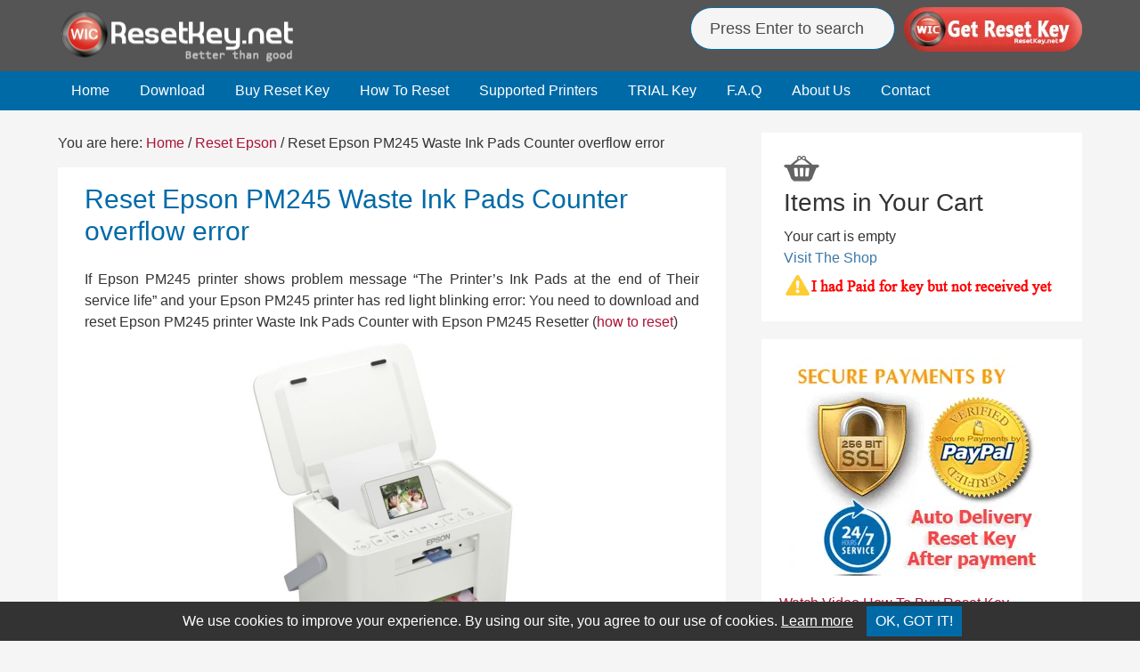

--- FILE ---
content_type: text/html; charset=UTF-8
request_url: https://resetkey.net/reset-epson-pm245-waste-ink-pads-counter-overflow-error.html
body_size: 10835
content:
<!DOCTYPE html>
<html lang="en-US"
	prefix="og: https://ogp.me/ns#" >
<head >
<meta charset="UTF-8" />
<meta name="viewport" content="width=device-width, initial-scale=1" />
<title>Reset Epson PM245 Waste Ink Pads Counter overflow error | Wic Reset Key</title>

<!-- All In One SEO Pack 3.7.1ob_start_detected [-1,-1] -->
<meta name="description"  content="If Epson PM245 printer shows problem message &quot;The Printer&#039;s Ink Pads at the end of Their service life&quot; and your Epson PM245 printer has red light blinking error" />

<meta name="keywords"  content="epson resetter,reset epson counters,waste ink pads counter reset,waste ink pads overflow,waste reset key,wicreset,reset epson" />

<script type="application/ld+json" class="aioseop-schema">{"@context":"https://schema.org","@graph":[{"@type":"Organization","@id":"https://resetkey.net/#organization","url":"https://resetkey.net/","name":"Epson Reset Keys","sameAs":[]},{"@type":"WebSite","@id":"https://resetkey.net/#website","url":"https://resetkey.net/","name":"Epson Reset Keys","publisher":{"@id":"https://resetkey.net/#organization"}},{"@type":"WebPage","@id":"https://resetkey.net/reset-epson-pm245-waste-ink-pads-counter-overflow-error.html#webpage","url":"https://resetkey.net/reset-epson-pm245-waste-ink-pads-counter-overflow-error.html","inLanguage":"en-US","name":"Reset Epson PM245 Waste Ink Pads Counter overflow error","isPartOf":{"@id":"https://resetkey.net/#website"},"breadcrumb":{"@id":"https://resetkey.net/reset-epson-pm245-waste-ink-pads-counter-overflow-error.html#breadcrumblist"},"datePublished":"2016-08-23T00:30:00+00:00","dateModified":"2016-08-21T15:58:56+00:00"},{"@type":"Article","@id":"https://resetkey.net/reset-epson-pm245-waste-ink-pads-counter-overflow-error.html#article","isPartOf":{"@id":"https://resetkey.net/reset-epson-pm245-waste-ink-pads-counter-overflow-error.html#webpage"},"author":{"@id":"https://resetkey.net/author/manila-care#author"},"headline":"Reset Epson PM245 Waste Ink Pads Counter overflow error","datePublished":"2016-08-23T00:30:00+00:00","dateModified":"2016-08-21T15:58:56+00:00","commentCount":0,"mainEntityOfPage":{"@id":"https://resetkey.net/reset-epson-pm245-waste-ink-pads-counter-overflow-error.html#webpage"},"publisher":{"@id":"https://resetkey.net/#organization"},"articleSection":"Reset Epson, Epson Resetter, Reset Epson Counters, Waste Ink Pads Counter Reset, Waste Ink Pads Overflow, Waste Reset Key, WicReset","image":{"@type":"ImageObject","@id":"https://resetkey.net/reset-epson-pm245-waste-ink-pads-counter-overflow-error.html#primaryimage","url":"https://resetkey.net/wp-content/themes/resetkey/images/header_buy_button.png"}},{"@type":"Person","@id":"https://resetkey.net/author/manila-care#author","name":"Manila Care","sameAs":[],"image":{"@type":"ImageObject","@id":"https://resetkey.net/#personlogo","url":"https://secure.gravatar.com/avatar/624988df94aa8e5f3c9a7e410539caa1?s=96&d=retro&r=g","width":96,"height":96,"caption":"Manila Care"}},{"@type":"BreadcrumbList","@id":"https://resetkey.net/reset-epson-pm245-waste-ink-pads-counter-overflow-error.html#breadcrumblist","itemListElement":[{"@type":"ListItem","position":1,"item":{"@type":"WebPage","@id":"https://resetkey.net/","url":"https://resetkey.net/","name":"WIC Reset Key Serial - Epson Adjustment Program"}},{"@type":"ListItem","position":2,"item":{"@type":"WebPage","@id":"https://resetkey.net/reset-epson-pm245-waste-ink-pads-counter-overflow-error.html","url":"https://resetkey.net/reset-epson-pm245-waste-ink-pads-counter-overflow-error.html","name":"Reset Epson PM245 Waste Ink Pads Counter overflow error"}}]}]}</script>
<link rel="canonical" href="https://resetkey.net/reset-epson-pm245-waste-ink-pads-counter-overflow-error.html" />
<meta property="og:type" content="article" />
<meta property="og:title" content="Reset Epson PM245 Waste Ink Pads Counter overflow error | Wic Reset Key" />
<meta property="og:description" content="If Epson PM245 printer shows problem message &quot;The Printer&#039;s Ink Pads at the end of Their service life&quot; and your Epson PM245 printer has red light blinking error: You need to download an" />
<meta property="og:url" content="https://resetkey.net/reset-epson-pm245-waste-ink-pads-counter-overflow-error.html" />
<meta property="og:site_name" content="Wic Reset Key - Epson Reset Keys" />
<meta property="og:image" content="https://lh3.googleusercontent.com/--cJnf-rTL3g/V52SdNf7MhI/AAAAAAAAA54/C_oepjFCdWE/s0/579d9273b2c55.jpg" />
<meta property="fb:admins" content="100013494527243" />
<meta property="article:tag" content="epson resetter" />
<meta property="article:tag" content="reset epson counters" />
<meta property="article:tag" content="waste ink pads counter reset" />
<meta property="article:tag" content="waste ink pads overflow" />
<meta property="article:tag" content="waste reset key" />
<meta property="article:tag" content="wicreset" />
<meta property="article:tag" content="reset epson" />
<meta property="article:published_time" content="2016-08-23T00:30:00Z" />
<meta property="article:modified_time" content="2016-08-21T15:58:56Z" />
<meta property="og:image:secure_url" content="https://lh3.googleusercontent.com/--cJnf-rTL3g/V52SdNf7MhI/AAAAAAAAA54/C_oepjFCdWE/s0/579d9273b2c55.jpg" />
<meta name="twitter:card" content="summary" />
<meta name="twitter:site" content="@wicreset" />
<meta name="twitter:title" content="Reset Epson PM245 Waste Ink Pads Counter overflow error | Wic Reset Ke" />
<meta name="twitter:description" content="If Epson PM245 printer shows problem message &quot;The Printer&#039;s Ink Pads at the end of Their service life&quot; and your Epson PM245 printer has red light blinking error: You need to download an" />
<meta name="twitter:image" content="https://lh3.googleusercontent.com/--cJnf-rTL3g/V52SdNf7MhI/AAAAAAAAA54/C_oepjFCdWE/s0/579d9273b2c55.jpg" />
<!-- All In One SEO Pack -->
<link rel='dns-prefetch' href='//ajax.googleapis.com' />
<link rel='dns-prefetch' href='//s.w.org' />
<link rel="alternate" type="application/rss+xml" title="Epson Reset Keys &raquo; Feed" href="https://feeds.feedburner.com/wicreset" />
<link rel="alternate" type="application/rss+xml" title="Epson Reset Keys &raquo; Comments Feed" href="https://resetkey.net/comments/feed" />
<link rel='stylesheet' id='resetkey-css'  href='https://resetkey.net/wp-content/themes/resetkey/style.css?ver=1741604727' type='text/css' media='all' />
<link rel='stylesheet' id='cookie-consent-css'  href='https://resetkey.net/wp-content/plugins/cookie-consent/assets/css/cookie-consent.css' type='text/css' media='all' />
<script type='text/javascript' src='https://ajax.googleapis.com/ajax/libs/jquery/1.12.4/jquery.min.js'></script>
<script type='text/javascript' src='https://resetkey.net/wp-content/plugins/wp-cart-for-digital-products/lib/jquery.external.lib.js'></script>
<script type='text/javascript' src='https://resetkey.net/wp-content/plugins/wp-cart-for-digital-products/lib/jquery.lightbox-0.5.pack.js'></script>
<link rel='https://api.w.org/' href='https://resetkey.net/wp-json/' />
<link rel='prev' title='WIC Reset Utility for Epson PM-T960 Waste Ink Pads Counter Reset' href='https://resetkey.net/wic-reset-utility-for-epson-pm-t960-waste-ink-pads-counter-reset.html' />
<link rel='next' title='Resetting Epson PM260 printer Waste Ink Pads Counter' href='https://resetkey.net/resetting-epson-pm260-printer-waste-ink-pads-counter.html' />

<link rel='shortlink' href='https://resetkey.net/?p=482' />
<link rel="alternate" type="application/json+oembed" href="https://resetkey.net/wp-json/oembed/1.0/embed?url=https%3A%2F%2Fresetkey.net%2Freset-epson-pm245-waste-ink-pads-counter-overflow-error.html" />
<link rel="alternate" type="text/xml+oembed" href="https://resetkey.net/wp-json/oembed/1.0/embed?url=https%3A%2F%2Fresetkey.net%2Freset-epson-pm245-waste-ink-pads-counter-overflow-error.html&#038;format=xml" />
<link type="text/css" rel="stylesheet" href="https://resetkey.net/wp-content/plugins/wp-cart-for-digital-products/wp_eStore_style.css?ver=8.4.1" />

<!-- WP eStore plugin v8.4.1 - https://www.tipsandtricks-hq.com/wordpress-estore-plugin-complete-solution-to-sell-digital-products-from-your-wordpress-blog-securely-1059/ -->
<script type="text/javascript">
	JS_WP_ESTORE_CURRENCY_SYMBOL = "$";
	JS_WP_ESTORE_VARIATION_ADD_STRING = "+";
        JS_WP_ESTORE_VARIATION_DECIMAL_SEPERATOR = ".";
	JS_WP_ESTORE_VARIATION_THOUSAND_SEPERATOR = ",";
        JS_WP_ESTORE_VARIATION_CURRENCY_POS = "left";
        JS_WP_ESTORE_VARIATION_NUM_OF_DECIMALS = "2";
	JS_WP_ESTORE_MINIMUM_PRICE_YOU_CAN_ENTER = "The minimum amount you can specify is ";
        JS_WP_ESTORE_URL = "https://resetkey.net/wp-content/plugins/wp-cart-for-digital-products";
        JS_WP_ESTORE_SELECT_OPTION_STRING = "Select Option";
        JS_WP_ESTORE_SELECT_OPTION_ERROR_MSG = "You need to select an option before you can proceed.";</script><script type="text/javascript" src="https://resetkey.net/wp-content/plugins/wp-cart-for-digital-products/lib/eStore_read_form.js?ver=8.4.1"></script><link rel="icon" href="https://resetkey.net/wp-content/themes/resetkey/images/favicon.ico" />
<!-- Global site tag (gtag.js) - Google Analytics -->
<script async src="https://www.googletagmanager.com/gtag/js?id=G-3B6VZG1NVR"></script>
<script>
  window.dataLayer = window.dataLayer || [];
  function gtag(){dataLayer.push(arguments);}
  gtag('js', new Date());

  gtag('config', 'G-3B6VZG1NVR');
</script>		<style type="text/css" id="wp-custom-css">
			span.dsq-widget-comment {font-weight: normal;}
li.dsq-widget-item {font-weight: bold;border-bottom: 1px solid #ccc;padding: 0px 0px 10px;font-size:13px}
p.dsq-widget-meta {font-weight: normal;}
.social-buttons {display: flex;justify-content: space-between;}
.social-btn {display: flex; align-items: center;justify-content: center;width: 50; height: 50px; margin: 0 35px; }
.social-btn img {width: 100%; height: auto;}		</style>
	</head>
<body data-rsssl=1 class="post-template-default single single-post postid-482 single-format-standard header-image content-sidebar" itemscope itemtype="https://schema.org/WebPage"><div class="site-container"><header class="site-header" itemscope itemtype="https://schema.org/WPHeader"><div class="wrap"><div class="title-area"><p class="site-title" itemprop="headline"><a href="https://resetkey.net/">Epson Reset Keys</a></p><p class="site-description" itemprop="description">Download Multimodel Waste Ink Pad Counter Reset utility for Epson printers Reset</p></div><div class="widget-area header-widget-area"><section id="text-6" class="widget widget_text"><div class="widget-wrap">			<div class="textwidget"><div class="resetkey_headersupport_left"><form class="googlesearch"  action="https://resetkey.net/">
<input class="h_input" name="s" type="text" placeholder="&nbsp;Press Enter to search">
</form></div>
<div class="resetkey_headersupport_right"><a href="https://resetkey.net/buy" title="Get Waste Ink Pad Counter reset key"><img src="https://resetkey.net/wp-content/themes/resetkey/images/header_buy_button.webp" width="200" height="53" style="border:0px;" alt="WIC Reset Key" title="WIC Reset Key"></a></div>
<div class="clearall"></div></div>
		</div></section>
</div></div></header><nav class="nav-primary" aria-label="Main" itemscope itemtype="https://schema.org/SiteNavigationElement"><div class="wrap"><ul id="menu-main-menu" class="menu genesis-nav-menu menu-primary"><li id="menu-item-5" class="menu-item menu-item-type-custom menu-item-object-custom menu-item-home menu-item-5"><a href="https://resetkey.net/" itemprop="url"><span itemprop="name">Home</span></a></li>
<li id="menu-item-24" class="menu-item menu-item-type-post_type menu-item-object-page menu-item-24"><a href="https://resetkey.net/download" itemprop="url"><span itemprop="name">Download</span></a></li>
<li id="menu-item-6" class="menu-item menu-item-type-post_type menu-item-object-page menu-item-6"><a href="https://resetkey.net/buy" itemprop="url"><span itemprop="name">Buy Reset Key</span></a></li>
<li id="menu-item-14" class="menu-item menu-item-type-post_type menu-item-object-page menu-item-14"><a href="https://resetkey.net/howtoreset" itemprop="url"><span itemprop="name">How To Reset</span></a></li>
<li id="menu-item-129" class="menu-item menu-item-type-post_type menu-item-object-page menu-item-129"><a href="https://resetkey.net/wic-reset-utility-supported-models-list" itemprop="url"><span itemprop="name">Supported Printers</span></a></li>
<li id="menu-item-19" class="menu-item menu-item-type-post_type menu-item-object-page menu-item-19"><a href="https://resetkey.net/trialresetkey" itemprop="url"><span itemprop="name">TRIAL Key</span></a></li>
<li id="menu-item-28" class="menu-item menu-item-type-post_type menu-item-object-page menu-item-28"><a href="https://resetkey.net/faq" itemprop="url"><span itemprop="name">F.A.Q</span></a></li>
<li id="menu-item-812" class="menu-item menu-item-type-custom menu-item-object-custom menu-item-812"><a href="https://resetkey.net/about-us" itemprop="url"><span itemprop="name">About Us</span></a></li>
<li id="menu-item-17" class="menu-item menu-item-type-post_type menu-item-object-page menu-item-17"><a href="https://resetkey.net/contact" itemprop="url"><span itemprop="name">Contact</span></a></li>
</ul></div></nav><div class="site-inner"><div class="wrap"><div class="content-sidebar-wrap"><main class="content"><div class="breadcrumb" itemscope itemtype="https://schema.org/BreadcrumbList">You are here: <span class="breadcrumb-link-wrap" itemprop="itemListElement" itemscope itemtype="https://schema.org/ListItem"><a class="breadcrumb-link" href="https://resetkey.net/" itemprop="item"><span class="breadcrumb-link-text-wrap" itemprop="name">Home</span></a><meta itemprop="position" content="1"></span> <span aria-label="breadcrumb separator">/</span> <span class="breadcrumb-link-wrap" itemprop="itemListElement" itemscope itemtype="https://schema.org/ListItem"><a class="breadcrumb-link" href="https://resetkey.net/category/reset-epson" itemprop="item"><span class="breadcrumb-link-text-wrap" itemprop="name">Reset Epson</span></a><meta itemprop="position" content="2"></span> <span aria-label="breadcrumb separator">/</span> Reset Epson PM245 Waste Ink Pads Counter overflow error</div><article class="post-482 post type-post status-publish format-standard category-reset-epson tag-epson-resetter tag-reset-epson-counters tag-waste-ink-pads-counter-reset tag-waste-ink-pads-overflow tag-waste-reset-key tag-wicreset entry" itemscope itemtype="https://schema.org/CreativeWork"><header class="entry-header"><h1 class="entry-title" itemprop="headline">Reset Epson PM245 Waste Ink Pads Counter overflow error</h1>
<p class="entry-meta"></p></header><div class="entry-content" itemprop="text"><p>If Epson PM245 printer shows problem message &#8220;The Printer&#8217;s Ink Pads at the end of Their service life&#8221; and your Epson PM245 printer has red light blinking error: You need to download and reset Epson PM245 printer Waste Ink Pads Counter with Epson PM245 Resetter (<a href="#resetprinter">how to reset</a>)</p>
<p class="pcenter"><img src="https://lh3.googleusercontent.com/--cJnf-rTL3g/V52SdNf7MhI/AAAAAAAAA54/C_oepjFCdWE/s0/579d9273b2c55.jpg" alt="Reset Epson PM245 printer Waste Ink Pads Counter" /></p>
<h2>Epson PM245 printer Waste Ink Pads Counter overflow error and solution</h2>
<p><span id="more-482"></span></p>
<p>Epson PM245 printer and every Epson Printers have an internal Waste Ink Pads to collect the wasted ink during the process of cleaning and printing. When this ink pads reaches its limitation, the Epson printer will send you Warning message and refuse to function.</p>
<h3>What is Epson PM245 printer Waste Ink Pads Counter Overflow error </h3>
<p>Waste Ink Pads are a number of sponge pads inside your printer which is responsible for absorbing, collecting, accommodating unused ink during the printing, cleaning the printhead. Once these Waste Ink Pads is overflow, your printer will stop working automatically. </p>
<p><strong>1. If your Epson PM245 printer has LCD screen</strong>, the LCD screen will give an error: &#8220;The Printer&#8217;s Ink Pads at the end of Their service life. Please contact Epson Support&#8221;.</p>
<p class="pcenter"><img src="https://lh3.googleusercontent.com/-ijFUTnvV4Pw/VpyNAlqUhQI/AAAAAAAAADY/pkDuUam4ISg/s0/569c8d01793dd.jpg" alt="The Epson PM245 Printer's Ink Pads at the end of Their service life" /></p>
<p>2. The printer&#8217;s <strong>red light blinking</strong> error</p>
<p class="pcenter"><img src="https://lh3.googleusercontent.com/-JmXhEOyuqFU/VpyRFRww1TI/AAAAAAAAAD0/eL3-K1kXYtw/s0/569c91149dae0.jpg" alt="Epson PM245 printer red light blinking error" /></p>
<p>3. <strong>Computer show problem message</strong> &#8220;A printer&#8217;s ink pad is at the end of its service life. Please contact Epson Support&#8221;</p>
<p class="pcenter"><img src="https://lh3.googleusercontent.com/-8mfwKxHw9ww/VpyN8zfa7JI/AAAAAAAAADo/UVmeQ8_ZTEo/s0/569c8df34ab67.jpg" alt="Epson PM245 problem A printer's ink pad is at the end of its service life. Please contact Epson Support" /></p>
<h3 class="colorred" id="resetprinter">Here&#8217;s how to solve Epson PM245 printer Waste Ink Pads Couter Overflow</h3>
<p class="colorblue"><strong>Step 1: Free Download WIC Reset Utility Tools</strong></p>
<p>We have both version for Windows and Mac OS X. You can download WIC Reset Utility in [<a href="https://resetkey.net/download" target="_blank"><strong>Download Page</strong></a>] and also by direct link below:</p>
<p><a href="https://resetkey.net/tools/wicreset.zip">[<strong>Download WIC Reset Utility for Windows</strong>]</a><br />
<a href="https://resetkey.net/tools/iWIC.zip">[<strong>Download WIC Reset Utility for MAC OS X</strong>]</a><br />
<a class="colorblue2" href="https://resetkey.net/download" target="_blank">Read detail about WIC Reset Utility Tool here</a></p>
<p class="colorblue"><strong>Step 2: Get WIC Reset Key</strong></p>
<p>The One Time RESET KEY is required for RESET FUNCTION when you are using the WIC Reset utility to reset Epson PM245 printer.</p>
<p class="pcenter"><a href="https://resetkey.net/buy" title="Get Epson PM245 Waste Ink Pad Counter reset key" target="_blank"><img src="https://resetkey.net/wp-content/themes/resetkey/images/header_buy_button.png" style="border:0px" alt="Get Epson PM245 Waste Ink Counter reset key"></a></p>
<p class="colorblue"><strong>Step 3: Read instruction how to reset your Epson PM245 printer with WIC Reset Utility</strong></p>
<p>Reset Epson PM245 printer by WIC Utility tool is very simple. You can reset your Epson PM245 printer by Yourself</p>
<p>+ <a href="https://www.youtube.com/watch?list=PLfI9HFNF3KErGj_YourxVZjY3GYqoHA3H&amp;v=_FQ7oX5Qahg" target="_blank">Watch video how to reset your Epson PM245 printer with WicReset Tools here</a></p>
<p>+ <a href="https://resetkey.net/howtoreset" target="_blank">Read how to reset Epson PM245 printer with WicReset Tool by pictures here</a></p>
<p>If you have any question, please [<a href="https://resetkey.net/faq" target="_blank">Click here</a>] to visit <strong>F.A.Q</strong> page or you can <a href="https://resetkey.net/contact" target="_blank">contact us here</a></p>
<p>Hope this article helpful for you!</p>
</div>		<!-- Begin Code Social button -->
		<div class="socialtopcontent">		
		<a class="facebook" rel="nofollow noopener noreferrer" href="http://www.facebook.com/sharer.php?u=https://resetkey.net/reset-epson-pm245-waste-ink-pads-counter-overflow-error.html" onclick="window.open(this.href,'', 'left=20,top=20,width=550,height=320');return false;" target="_blank" data-wpel-link="external">Share on Facebook</a>

		<a class="twitter" rel="nofollow noopener noreferrer" href="http://twitter.com/share?url=https://resetkey.net/reset-epson-pm245-waste-ink-pads-counter-overflow-error.html&text=If you need to reset the printer waste ink counter, please refer to this article&amp;via=wicreset" onclick="window.open(this.href,'', 'left=20,top=20,width=550,height=320');return false;" target="_blank" data-wpel-link="external">Post on X</a>
		
		</div>
		<div class="clearall"></div>
		<!-- End Code Social button -->
		
		<br/>	
		<div class="related-posts"><h3 class="related-title">Related contents</h3><div class="relatedlist"><ul><li class="relatedtext"><a href="https://resetkey.net/epson-l3251-resetter-fix-service-required-reset-waste-ink-pad-counter.html" rel="bookmark" title="Permanent link to Epson L3251 Resetter: Fix &#8220;Service Required&#8221; &#038; Reset Waste Ink Pad Counter">Epson L3251 Resetter: Fix &#8220;Service Required&#8221; &#038; Reset Waste Ink Pad Counter</a></li><li class="relatedtext"><a href="https://resetkey.net/is-wicreset-software-from-resetkey-net-safe-to-use.html" rel="bookmark" title="Permanent link to Is WICReset Software from ResetKey.net Safe to Use?">Is WICReset Software from ResetKey.net Safe to Use?</a></li><li class="relatedtext"><a href="https://resetkey.net/resetting-epson-xp-710-printer-waste-ink-pads-counter.html" rel="bookmark" title="Permanent link to Resetting Epson XP-710 printer Waste Ink Pads Counter">Resetting Epson XP-710 printer Waste Ink Pads Counter</a></li><li class="relatedtext"><a href="https://resetkey.net/epson-sc-p608-waste-ink-counter-reset-key.html" rel="bookmark" title="Permanent link to Epson SC-P608 Waste Ink Counter Reset Key">Epson SC-P608 Waste Ink Counter Reset Key</a></li><li class="relatedtext"><a href="https://resetkey.net/reset-epson-tx800fw-waste-ink-counter-overflow-error.html" rel="bookmark" title="Permanent link to Reset Epson TX800FW Waste Ink Counter overflow error">Reset Epson TX800FW Waste Ink Counter overflow error</a></li><li class="relatedtext"><a href="https://resetkey.net/reset-epson-l3151-printer-with-wicreset-utility-tool.html" rel="bookmark" title="Permanent link to Reset Epson L3151 printer with WICReset Utility Tool">Reset Epson L3151 printer with WICReset Utility Tool</a></li></ul></div></div><div style="clear:both;"></div><footer class="entry-footer"><p class="entry-meta"><span class="entry-categories">Categories: <a href="https://resetkey.net/category/reset-epson" rel="category tag">Reset Epson</a></span> <span class="entry-tags">Tags: <a href="https://resetkey.net/tag/epson-resetter" rel="tag">Epson Resetter</a>/ <a href="https://resetkey.net/tag/reset-epson-counters" rel="tag">Reset Epson Counters</a>/ <a href="https://resetkey.net/tag/waste-ink-pads-counter-reset" rel="tag">Waste Ink Pads Counter Reset</a>/ <a href="https://resetkey.net/tag/waste-ink-pads-overflow" rel="tag">Waste Ink Pads Overflow</a>/ <a href="https://resetkey.net/tag/waste-reset-key" rel="tag">Waste Reset Key</a>/ <a href="https://resetkey.net/tag/wicreset" rel="tag">WicReset</a></span></p></footer></article></main><aside class="sidebar sidebar-primary widget-area" role="complementary" aria-label="Primary Sidebar" itemscope itemtype="https://schema.org/WPSideBar"><section id="text-2" class="widget widget_text"><div class="widget-wrap">			<div class="textwidget"><div class="eStore_classic_cart_wrapper estore-cart-wrapper-0"><div class="shopping_cart" style="padding: 5px;"><input type='image' src='https://resetkey.net/wp-content/plugins/wp-cart-for-digital-products/images/shopping_cart_icon_3.png' value='Shopping Cart' title='Shopping Cart' /><h2>Items in Your Cart</h2><div class="eStore_empty_cart_block">Your cart is empty<br /><a rel="nofollow" href="https://resetkey.net/buy">Visit The Shop</a></div></div></div>
<p style="font-size:14px;margin-left:6px; font-weight:bold"><a href="https://resetkey.net/not-received-wicresetkey-email"><img src="https://resetkey.net/wp-content/uploads/not_received.gif" alt="I have paid for Reset Key but not received yet." width="305px" height="28px"/></a></p>
<!--I have paid for Reset Key but not received yet.--></div>
		</div></section>
<section id="search-3" class="widget widget_search"><div class="widget-wrap"><form class="search-form" itemprop="potentialAction" itemscope itemtype="https://schema.org/SearchAction" method="get" action="https://resetkey.net/" role="search"><input class="search-form-input" type="search" itemprop="query-input" name="s" id="searchform-1" placeholder="Search my blog..."><input class="search-form-submit" type="submit" value="Search"><meta itemprop="target" content="https://resetkey.net/?s={s}"></form></div></section>
<section id="text-5" class="widget widget_text"><div class="widget-wrap">			<div class="textwidget"><p align="center"><img src="https://resetkey.net/wp-content/uploads/2016/01/resetkey-paypal-verified.webp" alt="accept paypal, visa, master card" width="300px" height="250px"/></p>
<a href="https://resetkey.net/video-how-to-buy-wic-reset-key.html">Watch Video How To Buy Reset Key</a>

<div class="social-buttons">
    <a href="https://www.youtube.com/@wicsupport" target="_blank" rel="nofollow" class="social-btn">
        <img src="https://resetkey.net/wp-content/uploads/youtube-50-min.png" alt="YouTube">
    </a>
    <a href="https://x.com/wicreset" target="_blank" rel="nofollow" class="social-btn">
        <img src="https://resetkey.net/wp-content/uploads/x-50.png" alt="X">
    </a>
    <a href="https://www.instagram.com/wicreset" target="_blank" rel="nofollow" class="social-btn">
        <img src="https://resetkey.net/wp-content/uploads/instagram-50.png" alt="Instagram">
    </a>
</div>

<p class="pcenter">
<a class="facebook" rel="nofollow noopener noreferrer" href="http://www.facebook.com/sharer.php?u=https://resetkey.net" onclick="window.open(this.href,'', 'left=20,top=20,width=550,height=320');return false;" target="_blank" data-wpel-link="external">Share on Facebook</a>
<p/></div>
		</div></section>
<section id="text-7" class="widget widget_text"><div class="widget-wrap"><h4 class="widget-title widgettitle">Popular Contents</h4>
			<div class="textwidget"><ul><li><a href="https://resetkey.net/install-wicreset-from-unidentified-developers-on-mac-os-x" target="_blank">Install WICReset from Unidentified Developers on Mac OS X
</a></li>
<li><a href="https://resetkey.net/waste-ink-counter-overflow">How to know printer Waste Ink Counter Overflow?
</a></li><li><a href="https://resetkey.net/solution-for-overflow-waste-ink-counter.html">Solution for Overflow Waste Ink Counter</a></li>
<li><a href="https://resetkey.net/questions-about-epson-printer-waste-ink-pad.html">Questions About Epson Printer Waste Ink Pad</a></li>
<li><a href="https://resetkey.net/when-you-need-to-reset-printer-waste-ink-counter.html" target="_blank">When you need to reset printer waste ink counter</a></li>
<li><a href="https://resetkey.net/the-importance-of-waste-ink-pad.html" target="_blank">The Importance of Waste Ink Pad</a></li><li><a href="https://resetkey.net/video-how-to-buy-wic-reset-key.html" target="_blank">Video how to buy Wic Reset Key</a></li><li><a href="https://resetkey.net/qanda">Customer Questions and Answers</a></li>
<li><a href="https://resetkey.net/a-printer-error-has-occured">Fix error: A printer error has occured. Turn power off then on again.</a></li>
<li><a href="https://resetkey.net/disable-the-epson-status-monitor">Disable the Epson Status Monitor</a></li>
<li><a href="https://resetkey.net/how-many-pages-will-i-be-able-to-print">How many pages will I be able to print after reset?</a></li>
<li><a href="https://resetkey.net/epson-printhead-recovery-procedure.html" target="_blank">Epson PrintHead Recovery Procedure
</a></li>
<li><a href="https://resetkey.net/fix-epson-waste-ink-pad-overflow">How to avoid Epson Waste Ink Pad Overflow</li>
</ul></div>
		</div></section>
<section id="text-16" class="widget widget_text"><div class="widget-wrap"><h4 class="widget-title widgettitle">Popular Models</h4>
			<div class="textwidget"><p><a href="https://resetkey.net/trialresetkey" target="_blank">WIC Reset</a></p>
<p><a href="https://resetkey.net/tag/epson-adjustment-program" target="_blank">Epson adjustment program</a></p>
<p><a href="https://resetkey.net/download-epson-l220-resetter-free-wic-reset-key.html" target="_blank">Epson L220 resetter</a></p>
<p><a href="https://resetkey.net/resetter-epson-l120.html" target="_blank">Epson L120 resetter</a></p>
<p><a href="https://resetkey.net/reset-epson-l210.html" target="_blank">Epson L210 resetter</a></p>
<p><a href="https://resetkey.net/reset-epson-l220-waste-ink-pads-counter-overflow-problem.html" target="_blank">Reset Epson L220</a></p>
<p><a href="https://resetkey.net/resetting-epson-l355-printer-waste-ink-counter.html" target="_blank">Reset Epson L355</a></p>
<p><a href="https://resetkey.net/reset-epson-l365-printer-with-epson-adjustment-program.html" target="_blank">Reset Epson L365</a></p>
<p><a href="https://resetkey.net/reset-epson-l360-printer-with-epson-adjustment-program.html" target="_blank">Epson L360 resetter</a></p>
</div>
		</div></section>
<section id="categories-3" class="widget widget_categories"><div class="widget-wrap"><h4 class="widget-title widgettitle">Categories</h4>
		<ul>
	<li class="cat-item cat-item-196"><a href="https://resetkey.net/category/great-reviews" >Great Reviews</a>
</li>
	<li class="cat-item cat-item-3"><a href="https://resetkey.net/category/introduce" title="Introduce what is waste ink pads, what is waste ink counters, what is wic reset utility tools ">Introduce</a>
</li>
	<li class="cat-item cat-item-127"><a href="https://resetkey.net/category/printer-drivers" >Printer Drivers</a>
</li>
	<li class="cat-item cat-item-19"><a href="https://resetkey.net/category/reset-canon" title="Reset Canon Printer waste ink pad counter overflow, canon red light blinking">Reset Canon</a>
</li>
	<li class="cat-item cat-item-10"><a href="https://resetkey.net/category/reset-epson" title="You can reset your Epson waste ink counter by your own by using WicReset software. See how to download wicreset and get reset key on each printer">Reset Epson</a>
</li>
	<li class="cat-item cat-item-129"><a href="https://resetkey.net/category/servicemanuals" title="You can download the Repair Manuals, Service manuals for every printer in this category.">Service Manuals</a>
</li>
	<li class="cat-item cat-item-24"><a href="https://resetkey.net/category/tips-advice" title="Tips and advice how to fix, repair and use your Epson printer, how to avoice epson waste ink pad counter overflow">Tips and Advice</a>
</li>
		</ul>
</div></section>
		<section id="recent-posts-3" class="widget widget_recent_entries"><div class="widget-wrap">		<h4 class="widget-title widgettitle">Recent Posts</h4>
		<ul>
											<li>
					<a href="https://resetkey.net/reset-epson-et-4700-e11-error-service-required.html">Reset Epson ET-4700 &#8211; E11 Error, Service Required</a>
									</li>
											<li>
					<a href="https://resetkey.net/reset-epson-l1210-service-required-illustrated-guide.html">Reset Epson L1210 Service Required &#8211; Illustrated Guide</a>
									</li>
											<li>
					<a href="https://resetkey.net/epson-l3251-resetter-fix-service-required-reset-waste-ink-pad-counter.html">Epson L3251 Resetter: Fix &#8220;Service Required&#8221; &#038; Reset Waste Ink Pad Counter</a>
									</li>
											<li>
					<a href="https://resetkey.net/epson-waste-ink-reset-but-wont-print-fix-now.html">Epson Waste Ink Reset but Won&#8217;t Print? Fix Now</a>
									</li>
											<li>
					<a href="https://resetkey.net/fix-epson-l3250-service-required-free-wic-reset-key.html">Fix Epson L3250 Service Required &#8211; Free WIC Reset Key</a>
									</li>
					</ul>
		</div></section>
<section id="text-15" class="widget widget_text"><div class="widget-wrap"><h4 class="widget-title widgettitle">Recent Reviews</h4>
			<div class="textwidget"><div id="RecentComments" class="dsq-widget">
 <script type="text/javascript" src="https://resetkey.disqus.com/recent_comments_widget.js?num_items=5&hide_mods=1&hide_avatars=1&avatar_size=32&excerpt_length=80"></script>
</div></div>
		</div></section>
<section id="text-3" class="widget widget_text"><div class="widget-wrap">			<div class="textwidget"><h4>Buy One WIC Reset Key Quick</h4>
<p>RESET KEY for the WIC Reset Utility</p>
<p>Price Only: $8.99</p>
<div class="eStore_button_wrapper eStore_pp_buy_now_wrapper"><form action="https://www.paypal.com/cgi-bin/webscr" method="post" class="eStore-pp-buy-now-form eStore-pp-buy-now-form-1" onsubmit="return ReadForm1(this, 2);" ><div class="eStore_variation_top"></div><span class="eStore_item_default_qty_data"><span class="eStore_item_default_qty_data_label">Quantity: </span><span class="eStore_item_default_qty_data_input"><input type="text" name="quantity" size="2" value="1" />&nbsp;</span></span><br /><input type="hidden" name="product_name_tmp1" value="Waste Reset Key" /><input type="hidden" name="price_tmp1" value="8.99" /><input type="hidden" name="price_tmp1_old" value="9.99" /><input type="hidden" name="cmd" value="_xclick" /><input type="hidden" name="charset" value="utf-8" /><input type="hidden" name="business" value="manilacare@gmail.com" /><input type="hidden" name="item_name" value="Waste Reset Key" /><input type="hidden" name="amount" value="8.99" /><input type="hidden" name="currency_code" value="USD" /><input type="hidden" name="item_number" value="1" /><input type="hidden" name="no_shipping" value="1" /><input type="hidden" name="notify_url" value="https://resetkey.net/?estore_pp_ipn=process" /><input type="hidden" name="return" value="https://resetkey.net/thankyou" /><input type="hidden" name="cancel_return" value="https://resetkey.net/trialresetkey" /><input type="hidden" name="bn" value="TipsandTricks_SP" /><input type="hidden" name="cbt" value="" /><input type="hidden" name="image_url" value="https://resetkey.net/wp-content/uploads/resetkey_net_logo_pp.jpg" /><input type="hidden" name="custom" value="ip=3.133.87.118" id="eStore_custom_values" /><input type="submit" class="eStore_buy_now_button" value="Buy Now" /></form></div>
<!--wp_eStore_add_to_cart id=1]-->
<br/>
<p>This form for buy 1 key only.</p>
<p><strong class="colorred"><a href="https://resetkey.net/buy">To buy >= 2 keys get discount 10% please click here</a></strong></p>
</div>
		</div></section>
<section id="text-14" class="widget widget_text"><div class="widget-wrap">			<div class="textwidget"><p align="center">
<img src="https://resetkey.net/wp-content/uploads/resetkey_web_safety.png" title="web safety" alt="web safety" width="182" height="39" loading="lazy"><br/>
<img src="https://static.resetkey.net/uploads/resetkey.net/resetkey.net_5b8cf6e4e6dd4.webp" style="border:none;" title="Resetkey.net website reputation" alt="Resetkey.net website reputation" width="136" height="118" loading="lazy">
</p></div>
		</div></section>
</aside></div></div></div><footer class="site-footer" itemscope itemtype="https://schema.org/WPFooter"><div class="wrap"><div class="one-half first" id="footer-left"><p>Copyright © 2026 All Rights Reserved<br /><a href="https://feeds.feedburner.com/wicreset" rel="alternate">Subscribe in a reader</a><br /><a href="//www.dmca.com/Protection/Status.aspx?ID=a5c378c2-81f0-4d32-9971-c9dc0f94e17d" title="DMCA.com Protection Status" rel="nofollow" target="_blank" class="dmca-badge"> <img src="https://images.dmca.com/Badges/dmca_protected_sml_120l.png?ID=a5c378c2-81f0-4d32-9971-c9dc0f94e17d" alt="DMCA.com Protection Status" width="121" height="24"></a>   </p>
</div><div class="one-half" id="footer-right"><p><a href="https://resetkey.net/">Home</a> | <a href="https://resetkey.net/about-us">About Us</a> | <a href="https://resetkey.net/shipping-refund">Shipping &amp; Refund</a> | <a href="https://resetkey.net/privacy-policy">Policy</a> | <a href="https://www.paypal.com/vn/webapps/mpp/ua/privacy-full" rel="nofollow">Paypal Policy</a> | <a href="https://resetkey.net/cookies" rel="nofollow">Cookies</a> | <a href="https://resetkey.net/contact">Contact</a></p>
<p>Top: <a href="https://resetkey.net/resetting-epson-l210-printer-waste-ink-counter.html" target="_blank">reset epson l210</a>, <a href="https://resetkey.net/reset-epson-l120-end-of-service-life-error-message.html" target="_blank">Epson L120 resetter</a>, <a href="https://resetkey.net/wic-reset-utility-for-epson-l800-waste-ink-pads-counter-reset.html" target="_blank">reset epson l800</a>, <a href="https://resetkey.net/download" target="_blank">epson resetter</a>, <a href="https://resetkey.net/resetting-epson-t50-printer-waste-ink-counter.html" target="_blank">reset epson t50</a>, <a href="https://resetkey.net/wicresetkey" title="wic reset key serial">wic reset key</a></p>
</div></div></footer></div><div id="cookie-consent-banner"><p>We use cookies to improve your experience. By using our site, you agree to our use of cookies. <a href="https://resetkey.net/cookies" target="_blank" rel="noopener">Learn more</a></p><button id="accept-cookies">OK, Got it!</button></div><script src="https://www.google.com/recaptcha/api.js" async defer></script><script type="text/javascript">
jQuery(document).ready(function($) {
    $(function() {
    	$('[class*=eStore]').find('a[rel*=lightbox]').lightBox({
    	imageLoading: 'https://resetkey.net/wp-content/plugins/wp-cart-for-digital-products/images/lightbox/lightbox-ico-loading.gif',
    	imageBtnClose: 'https://resetkey.net/wp-content/plugins/wp-cart-for-digital-products/images/lightbox/lightbox-btn-close.gif',
    	imageBtnPrev: 'https://resetkey.net/wp-content/plugins/wp-cart-for-digital-products/images/lightbox/lightbox-btn-prev.gif',
    	imageBtnNext: 'https://resetkey.net/wp-content/plugins/wp-cart-for-digital-products/images/lightbox/lightbox-btn-next.gif',
    	imageBlank: 'https://resetkey.net/wp-content/plugins/wp-cart-for-digital-products/images/lightbox/lightbox-blank.gif',
    	txtImage: 'Image',
    	txtOf: 'of'
        });
    });
});
</script>
<script type="text/javascript">
jQuery.noConflict();
jQuery(document).ready(function($) {
$(function() {
	if ($('.t-and-c').length ) {
	    //Terms and condtions is being used so apply validation
	}else{
		return;
	}
	$('.t_and_c_error').hide();
   $(".t-and-c").click(function(){
       if($(".t-and-c").is(':checked')){
    	  $.cookie("eStore_submit_payment","true",{path: '/'});
          $('.t_and_c_error').hide();
       }
       else{
    	   $.cookie("eStore_submit_payment","false",{path: '/'});
       }
   });
   $(".eStore_paypal_checkout_button").click(function(e){
       if(!$(".t-and-c").is(':checked')){
           $('.t_and_c_error').show();
           e.preventDefault();
       }
   });
   $(".eStore_buy_now_button").click(function(e){
       if(!$(".t-and-c").is(':checked')){
           $('.t_and_c_error').show();
           e.preventDefault();
       }
   });
   $(".eStore_subscribe_button").click(function(e){
       if(!$(".t-and-c").is(':checked')){
           $('.t_and_c_error').show();
           e.preventDefault();
       }
   });
	$(".free_download_submit").click(function(e) {//Non-Ajax free download squeeze page button clicked
		if(!$(".t-and-c").is(':checked')){
			$('.t_and_c_error').show();
			e.preventDefault();
		}
	});
 });
 });
</script>
<script type="text/javascript">
jQuery.noConflict();
jQuery(document).ready(function($) {
$(function() {
	var shipping_var_warning_class = $('.shipping_var_changed');
	var shipping_var_warning_default_class = $('.shipping_var_changed_default');
	shipping_var_warning_class.hide();
	$('.shipping_variation').change(function(){
		shipping_var_warning_default_class.hide();
		shipping_var_warning_class.show();
	});
	var eStore_shipping_var_needs_update = false;
	if(shipping_var_warning_class.is(":visible")){eStore_shipping_var_needs_update = true;}
	else if(shipping_var_warning_default_class.is(":visible")){eStore_shipping_var_needs_update = true;}
	$(".eStore_paypal_checkout_button").click(function(e){//Check if shipping variation has been selected
		if(eStore_shipping_var_needs_update){
	    	shipping_var_warning_class.css({'border':'1px solid red','padding':'5px'});
	    	shipping_var_warning_default_class.css({'border':'1px solid red','padding':'5px'});
	    	e.preventDefault();
		}
	});
 });
 });
</script>
<script type="text/javascript">
jQuery.noConflict();
jQuery(document).ready(function($) {
$(function(){
	var eStore_cart_item_qty = $('.eStore_cart_item_qty');
	eStore_cart_item_qty.keypress(function(){
		$('.eStore_qty_change_pinfo').show();
	});
 });
 });
</script>
<script type='text/javascript' src='https://resetkey.net/wp-content/plugins/cookie-consent/assets/js/cookie-consent.js?ver=1.0'></script>
<script type='text/javascript' src='https://resetkey.net/wp-includes/js/wp-embed.min.js'></script>
</body></html>
